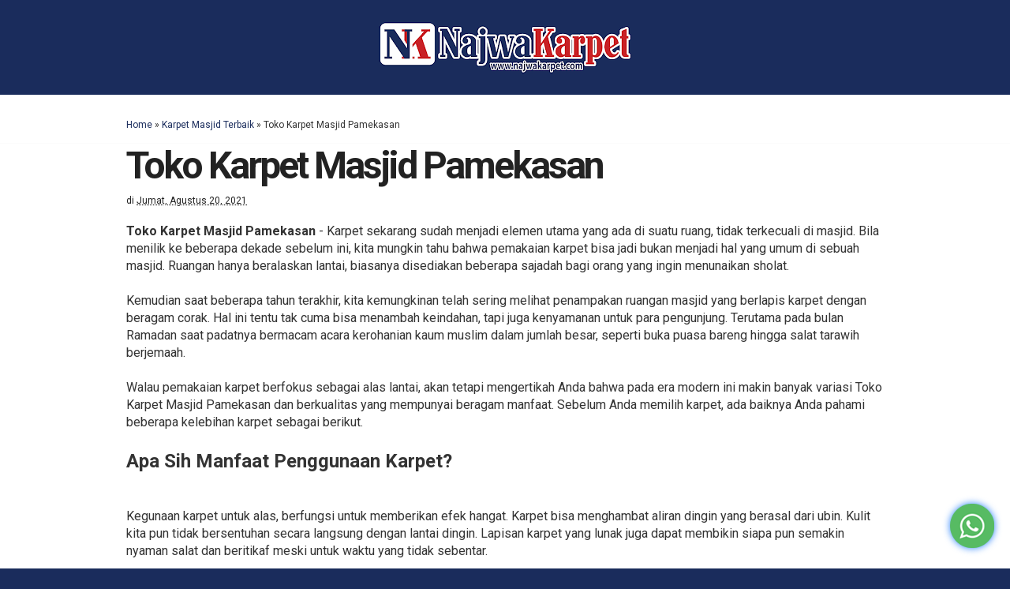

--- FILE ---
content_type: text/plain
request_url: https://www.google-analytics.com/j/collect?v=1&_v=j102&a=461552285&t=pageview&_s=1&dl=https%3A%2F%2Fwww.najwakarpet.com%2F2021%2F08%2Ftoko-karpet-masjid-pamekasan.html&ul=en-us%40posix&dt=Toko%20Karpet%20Masjid%20Pamekasan&sr=1280x720&vp=1280x720&_u=IEBAAEABAAAAACAAI~&jid=116582504&gjid=1412889490&cid=2128710517.1769059586&tid=UA-20392791-37&_gid=722172635.1769059586&_r=1&_slc=1&z=1207919141
body_size: -451
content:
2,cG-DY4V34Z7HH